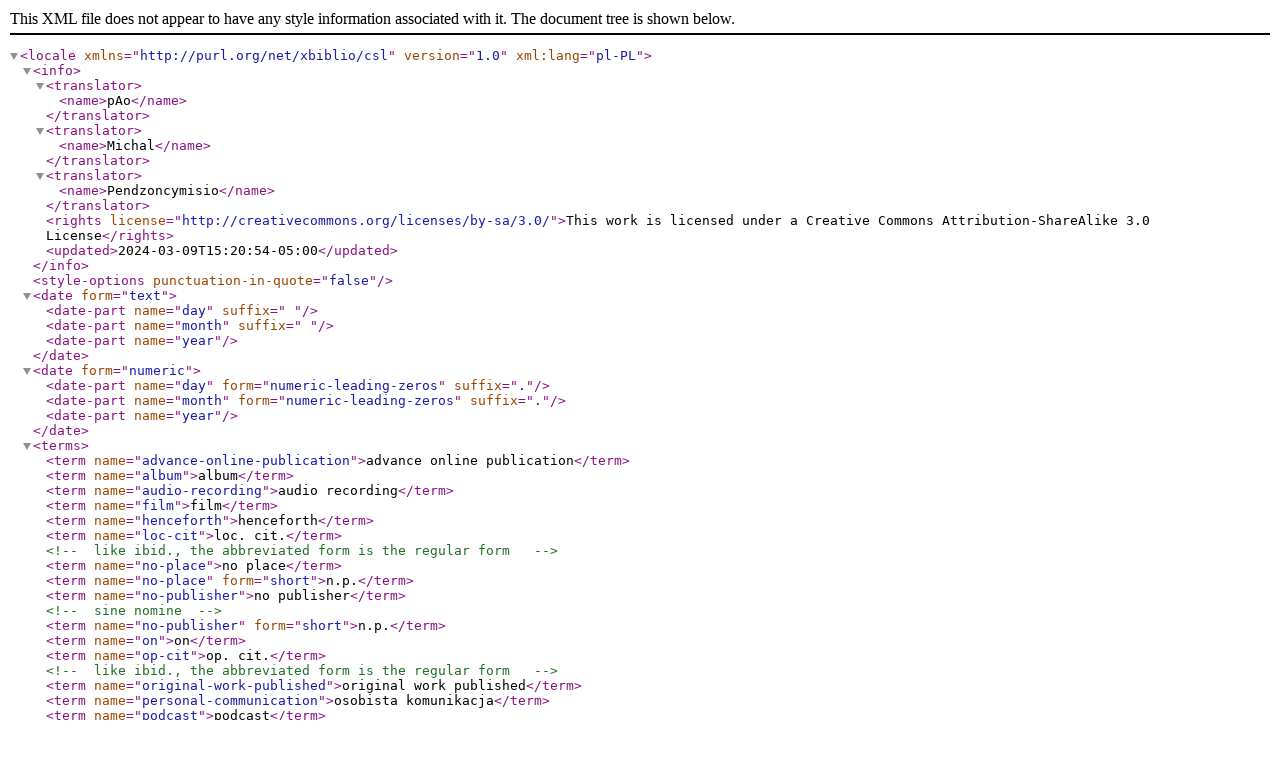

--- FILE ---
content_type: application/xml
request_url: https://ctan.um.ac.ir/biblio/citation-style-language/csl-locales-pl-PL.xml
body_size: 4228
content:
<?xml version="1.0" encoding="utf-8"?>
<locale xmlns="http://purl.org/net/xbiblio/csl" version="1.0" xml:lang="pl-PL">
  <info>
    <translator>
      <name>pAo</name>
    </translator>
    <translator>
      <name>Michal</name>
    </translator>
    <translator>
      <name>Pendzoncymisio</name>
    </translator>
    <rights license="http://creativecommons.org/licenses/by-sa/3.0/">This work is licensed under a Creative Commons Attribution-ShareAlike 3.0 License</rights>
    <updated>2024-03-09T15:20:54-05:00</updated>
  </info>
  <style-options punctuation-in-quote="false"/>
  <date form="text">
    <date-part name="day" suffix=" "/>
    <date-part name="month" suffix=" "/>
    <date-part name="year"/>
  </date>
  <date form="numeric">
    <date-part name="day" form="numeric-leading-zeros" suffix="."/>
    <date-part name="month" form="numeric-leading-zeros" suffix="."/>
    <date-part name="year"/>
  </date>
  <terms>
    <term name="advance-online-publication">advance online publication</term>
    <term name="album">album</term>
    <term name="audio-recording">audio recording</term>
    <term name="film">film</term>
    <term name="henceforth">henceforth</term>
    <term name="loc-cit">loc. cit.</term> <!-- like ibid., the abbreviated form is the regular form  -->
    <term name="no-place">no place</term>
    <term name="no-place" form="short">n.p.</term>
    <term name="no-publisher">no publisher</term> <!-- sine nomine -->
    <term name="no-publisher" form="short">n.p.</term>
    <term name="on">on</term>
    <term name="op-cit">op. cit.</term> <!-- like ibid., the abbreviated form is the regular form  -->
    <term name="original-work-published">original work published</term>
    <term name="personal-communication">osobista komunikacja</term>
    <term name="podcast">podcast</term>
    <term name="podcast-episode">podcast episode</term>
    <term name="preprint">preprint</term>
    <term name="radio-broadcast">radio broadcast</term>
    <term name="radio-series">radio series</term>
    <term name="radio-series-episode">radio series episode</term>
    <term name="special-issue">special issue</term>
    <term name="special-section">special section</term>
    <term name="television-broadcast">television broadcast</term>
    <term name="television-series">television series</term>
    <term name="television-series-episode">television series episode</term>
    <term name="video">video</term>
    <term name="working-paper">working paper</term>
    <term name="accessed">dostęp</term>
    <term name="and">i</term>
    <term name="and others">i inni</term>
    <term name="anonymous">anonim</term>
    <term name="anonymous" form="short">anon.</term>
    <term name="at">na</term>
    <term name="available at">dostępne na</term>
    <term name="by">przez</term>
    <term name="circa">około</term>
    <term name="circa" form="short">ok</term>
    <term name="cited">cytowane</term>
    <term name="first-reference-note-number">
      <single>reference</single>
      <multiple>references</multiple>
    </term>
    <term name="number">
      <single>number</single>
      <multiple>numbers</multiple>
    </term>
    <term name="edition">
      <single>wydanie</single>
      <multiple>wydania</multiple>
    </term>
    <term name="first-reference-note-number" form="short">
      <single>ref.</single>
      <multiple>refs.</multiple>
    </term>
    <term name="number" form="short">
      <single>no.</single>
      <multiple>nos.</multiple>
    </term>
    <term name="edition" form="short">wyd.</term>
    <term name="et-al">i in.</term>
    <term name="forthcoming">w przygotowaniu</term>
    <term name="from">z</term>
    <term name="ibid">ibid.</term>
    <term name="in">w</term>
    <term name="in press">w druku</term>
    <term name="internet">internet</term>
    <term name="letter">list</term>
    <term name="no date">brak daty</term>
    <term name="no date" form="short">b.d.</term>
    <term name="online">online</term>
    <term name="presented at">zaprezentowano na</term>
    <term name="reference">
      <single>referencja</single>
      <multiple>referencje</multiple>
    </term>
    <term name="reference" form="short">
      <single>ref.</single>
      <multiple>ref.</multiple>
    </term>
    <term name="review-of">review of</term>
    <term name="review-of" form="short">rev. of</term>
    <term name="retrieved">pobrano</term>
    <term name="scale">skala</term>
    <term name="version">wersja</term>

    <!-- LONG ITEM TYPE FORMS -->
    <term name="article">preprint</term>
    <term name="article-journal">journal article</term>
    <term name="article-magazine">magazine article</term>
    <term name="article-newspaper">newspaper article</term>
    <term name="bill">bill</term>
    <!-- book is in the list of locator terms -->
    <term name="broadcast">broadcast</term>
    <!-- chapter is in the list of locator terms -->
    <term name="classic">classic</term>
    <term name="collection">collection</term>
    <term name="dataset">dataset</term>
    <term name="document">document</term>
    <term name="entry">entry</term>
    <term name="entry-dictionary">dictionary entry</term>
    <term name="entry-encyclopedia">encyclopedia entry</term>
    <term name="event">event</term>
    <!-- figure is in the list of locator terms -->
    <term name="graphic">graphic</term>
    <term name="hearing">hearing</term>
    <term name="interview">wywiad</term>
    <term name="legal_case">legal case</term>
    <term name="legislation">legislation</term>
    <term name="manuscript">manuscript</term>
    <term name="map">map</term>
    <term name="motion_picture">video recording</term>
    <term name="musical_score">musical score</term>
    <term name="pamphlet">pamphlet</term>
    <term name="paper-conference">conference paper</term>
    <term name="patent">patent</term>
    <term name="performance">performance</term>
    <term name="periodical">periodical</term>
    <term name="personal_communication">osobista komunikacja</term>
    <term name="post">post</term>
    <term name="post-weblog">blog post</term>
    <term name="regulation">regulation</term>
    <term name="report">report</term>
    <term name="review">review</term>
    <term name="review-book">book review</term>
    <term name="software">software</term>
    <term name="song">audio recording</term>
    <term name="speech">presentation</term>
    <term name="standard">standard</term>
    <term name="thesis">thesis</term>
    <term name="treaty">treaty</term>
    <term name="webpage">webpage</term>

    <!-- SHORT ITEM TYPE FORMS -->
    <term name="article-journal" form="short">journal art.</term>
    <term name="article-magazine" form="short">mag. art.</term>
    <term name="article-newspaper" form="short">newspaper art.</term>
    <!-- book is in the list of locator terms -->
    <!-- chapter is in the list of locator terms -->
    <term name="document" form="short">doc.</term>
    <!-- figure is in the list of locator terms -->
    <term name="graphic" form="short">graph.</term>
    <term name="interview" form="short">interv.</term>
    <term name="manuscript" form="short">MS</term>
    <term name="motion_picture" form="short">video rec.</term>
    <term name="report" form="short">rep.</term>
    <term name="review" form="short">rev.</term>
    <term name="review-book" form="short">bk. rev.</term>
    <term name="song" form="short">audio rec.</term>

    <!-- VERB ITEM TYPE FORMS -->
    <!-- Only where applicable -->
    <term name="hearing" form="verb">testimony of</term>
    <term name="review" form="verb">review of</term>
    <term name="review-book" form="verb">review of the book</term>

    <!-- HISTORICAL ERA TERMS -->
    <term name="ad">n.e.</term>
    <term name="bc">p.n.e.</term>
    <term name="bce">BCE</term>
    <term name="ce">CE</term>

    <!-- PUNCTUATION -->
    <term name="open-quote">„</term>
    <term name="close-quote">”</term>
    <term name="open-inner-quote">«</term>
    <term name="close-inner-quote">»</term>
    <term name="page-range-delimiter">–</term>
    <term name="colon">:</term>
    <term name="comma">,</term>
    <term name="semicolon">;</term>

    <!-- ORDINALS -->
    <term name="ordinal">.</term>

    <!-- LONG ORDINALS -->
    <term name="long-ordinal-01">pierwszy</term>
    <term name="long-ordinal-02">drugi</term>
    <term name="long-ordinal-03">trzeci</term>
    <term name="long-ordinal-04">czwarty</term>
    <term name="long-ordinal-05">piąty</term>
    <term name="long-ordinal-06">szósty</term>
    <term name="long-ordinal-07">siódmy</term>
    <term name="long-ordinal-08">ósmy</term>
    <term name="long-ordinal-09">dziewiąty</term>
    <term name="long-ordinal-10">dziesiąty</term>

    <!-- LONG LOCATOR FORMS -->
    <term name="act">			 
      <single>act</single>
      <multiple>acts</multiple>						 
    </term>
    <term name="appendix">			 
      <single>appendix</single>
      <multiple>appendices</multiple>						 
    </term>
    <term name="article-locator">			 
      <single>article</single>
      <multiple>articles</multiple>						 
    </term>
    <term name="canon">			 
      <single>canon</single>
      <multiple>canons</multiple>						 
    </term>
    <term name="elocation">			 
      <single>location</single>
      <multiple>locations</multiple>						 
    </term>
    <term name="equation">			 
      <single>equation</single>
      <multiple>equations</multiple>						 
    </term>
    <term name="rule">			 
      <single>rule</single>
      <multiple>rules</multiple>						 
    </term>
    <term name="scene">			 
      <single>scene</single>
      <multiple>scenes</multiple>						 
    </term>
    <term name="table">			 
      <single>table</single>
      <multiple>tables</multiple>						 
    </term>
    <term name="timestamp"> <!-- generally blank -->
      <single></single>
      <multiple></multiple>						 
    </term>
    <term name="title-locator">			 
      <single>title</single>
      <multiple>titles</multiple>						 
    </term>
    <term name="book">
      <single>książka</single>
      <multiple>książki</multiple>
    </term>
    <term name="chapter">
      <single>rozdział</single>
      <multiple>rozdziały</multiple>
    </term>
    <term name="column">
      <single>kolumna</single>
      <multiple>kolumny</multiple>
    </term>
    <term name="figure">
      <single>rycina</single>
      <multiple>ryciny</multiple>
    </term>
    <term name="folio">
      <single>folio</single>
      <multiple>folio</multiple>
    </term>
    <term name="issue">
      <single>numer</single>
      <multiple>numery</multiple>
    </term>
    <term name="line">
      <single>wiersz</single>
      <multiple>wiersze</multiple>
    </term>
    <term name="note">
      <single>notatka</single>
      <multiple>notatki</multiple>
    </term>
    <term name="opus">
      <single>opus</single>
      <multiple>opera</multiple>
    </term>
    <term name="page">
      <single>strona</single>
      <multiple>strony</multiple>
    </term>
    <term name="number-of-volumes">
      <single>volume</single>
      <multiple>volumes</multiple>
    </term>
    <term name="page-first">
      <single>page</single>
      <multiple>pages</multiple>
    </term>
    <term name="printing">
      <single>printing</single>
      <multiple>printings</multiple>
    </term>

    <term name="chapter-number" form="short">
      <single>chap.</single>
      <multiple>chaps.</multiple>
    </term>
    <term name="citation-number" form="short">
      <single>cit.</single>
      <multiple>cits.</multiple>
    </term>
    <term name="collection-number" form="short">nr</term>
    <term name="number-of-pages">
      <single>strona</single>
      <multiple>strony</multiple>
    </term>
    <term name="paragraph">
      <single>akapit</single>
      <multiple>akapity</multiple>
    </term>
    <term name="part">
      <single>część</single>
      <multiple>części</multiple>
    </term>
    <term name="section">
      <single>sekcja</single>
      <multiple>sekcje</multiple>
    </term>
    <term name="supplement">
      <single>supplement</single>
      <multiple>supplements</multiple>
    </term>
    <term name="sub-verbo">
      <single>sub verbo</single>
      <multiple>sub verbis</multiple>
    </term>
    <term name="verse">
      <single>wers</single>
      <multiple>wersy</multiple>
    </term>
    <term name="volume">
      <single>tom</single>
      <multiple>tomy</multiple>
    </term>

    <!-- SHORT LOCATOR FORMS -->
    <term name="appendix" form="short">			 
      <single>app.</single>
      <multiple>apps.</multiple>						 
    </term>
    <term name="article-locator" form="short">			 
      <single>art.</single>
      <multiple>arts.</multiple>
    </term>
    <term name="elocation" form="short">			 
      <single>loc.</single>
      <multiple>locs.</multiple>
    </term>
    <term name="equation" form="short">			 
      <single>eq.</single>
      <multiple>eqs.</multiple>
    </term>
    <term name="rule" form="short">			 
      <single>r.</single>
      <multiple>rr.</multiple>						 
    </term>
    <term name="scene" form="short">			 
      <single>sc.</single>
      <multiple>scs.</multiple>						 
    </term>
    <term name="table" form="short">			 
      <single>tbl.</single>
      <multiple>tbls.</multiple>						 
    </term>
    <term name="timestamp" form="short"> <!-- generally blank -->
      <single></single>
      <multiple></multiple>						 
    </term>
    <term name="title-locator" form="short">			 
      <single>tit.</single>
      <multiple>tits.</multiple>
    </term>
    <term name="book" form="short">książka</term>
    <term name="chapter" form="short">rozdz.</term>
    <term name="column" form="short">kol.</term>
    <term name="figure" form="short">ryc.</term>
    <term name="folio" form="short">fol.</term>
    <term name="issue" form="short">nr</term>
    <term name="line" form="short">l.</term>
    <term name="note" form="short">n.</term>
    <term name="opus" form="short">op.</term>
    <term name="page" form="short">
      <single>s.</single>
      <multiple>s.</multiple>
    </term>
    <term name="number-of-volumes" form="short">
      <single>vol.</single>
      <multiple>vols.</multiple>
    </term>
    <term name="page-first" form="short">
      <single>p.</single>
      <multiple>pp.</multiple>
    </term>
    <term name="printing" form="short">
      <single>print.</single>
      <multiple>prints.</multiple>
    </term>
    

    <term name="number-of-pages" form="short">
      <single>s.</single>
      <multiple>ss.</multiple>
    </term>
    <term name="paragraph" form="short">akap.</term>
    <term name="part" form="short">cz.</term>
    <term name="section" form="short">sekc.</term>
    <term name="supplement" form="short">
      <single>supp.</single>
      <multiple>supps.</multiple>
    </term>
    <term name="sub-verbo" form="short">
      <single>s.v.</single>
      <multiple>s.vv.</multiple>
    </term>
    <term name="verse" form="short">
      <single>w.</single>
      <multiple>w.</multiple>
    </term>
    <term name="volume" form="short">
      <single>t.</single>
      <multiple>t.</multiple>
    </term>

    <!-- SYMBOL LOCATOR FORMS -->
    <term name="paragraph" form="symbol">
      <single>¶</single>
      <multiple>¶¶</multiple>
    </term>
    <term name="chapter-number">
      <single>chapter</single>
      <multiple>chapters</multiple>
    </term>
    <term name="citation-number">
      <single>citation</single>
      <multiple>citations</multiple>
    </term>
    <term name="collection-number">
      <single>numer</single>
      <multiple>numery</multiple>
    </term>
    <term name="section" form="symbol">
      <single>§</single>
      <multiple>§§</multiple>
    </term>

    <!-- LONG ROLE FORMS -->
    <term name="collection-editor">
      <single>ed.</single>
      <multiple>eds.</multiple>
    </term>
    <term name="chair">
      <single>chair</single>
      <multiple>chairs</multiple>
    </term>
    <term name="compiler">
      <single>compiler</single>
      <multiple>compilers</multiple>
    </term>
    <term name="contributor">
      <single>contributor</single>
      <multiple>contributors</multiple>
    </term>
    <term name="curator">
      <single>curator</single>
      <multiple>curators</multiple>
    </term>
    <term name="executive-producer">
      <single>executive producer</single>
      <multiple>executive producers</multiple>
    </term>
    <term name="guest">
      <single>guest</single>
      <multiple>guests</multiple>
    </term>
    <term name="host">
      <single>host</single>
      <multiple>hosts</multiple>
    </term>
    <term name="narrator">
      <single>narrator</single>
      <multiple>narrators</multiple>
    </term>
    <term name="organizer">
      <single>organizer</single>
      <multiple>organizers</multiple>
    </term>
    <term name="performer">
      <single>performer</single>
      <multiple>performers</multiple>
    </term>
    <term name="producer">
      <single>producer</single>
      <multiple>producers</multiple>
    </term>
    <term name="script-writer">
      <single>writer</single>
      <multiple>writers</multiple>
    </term>
    <term name="series-creator">
      <single>series creator</single>
      <multiple>series creators</multiple>
    </term>
    <term name="director">
      <single>reżyser</single>
      <multiple>reżyserzy</multiple>
    </term>
    <term name="editor">
      <single>redaktor</single>
      <multiple>redaktorzy</multiple>
    </term>
    <term name="editorial-director">
      <single>edytor</single>
      <multiple>edytorzy</multiple>
    </term>
    <term name="illustrator">
      <single>ilustrator</single>
      <multiple>ilustratorzy</multiple>
    </term>
    <term name="translator">
      <single>tłumacz</single>
      <multiple>tłumacze</multiple>
    </term>
    <term name="editortranslator">
      <single>redaktor &amp; tłumacz</single>
      <multiple>redaktorzy &amp; tłumacze</multiple>
    </term>

    <!-- SHORT ROLE FORMS -->
    <term name="compiler" form="short">
      <single>comp.</single>
      <multiple>comps.</multiple>
    </term>
    <term name="contributor" form="short">
      <single>contrib.</single>
      <multiple>contribs.</multiple>
    </term>
    <term name="curator" form="short">
      <single>cur.</single>
      <multiple>curs.</multiple>
    </term>
    <term name="executive-producer" form="short">
      <single>exec. prod.</single>
      <multiple>exec. prods.</multiple>
    </term>
    <term name="narrator" form="short">
      <single>narr.</single>
      <multiple>narrs.</multiple>
    </term>
    <term name="organizer" form="short">
      <single>org.</single>
      <multiple>orgs.</multiple>
    </term>
    <term name="performer" form="short">
      <single>perf.</single>
      <multiple>perfs.</multiple>
    </term>
    <term name="producer" form="short">
      <single>prod.</single>
      <multiple>prods.</multiple>
    </term>
    <term name="script-writer" form="short">
      <single>writ.</single>
      <multiple>writs.</multiple>
    </term>
    <term name="series-creator" form="short">
      <single>cre.</single>
      <multiple>cres.</multiple>
    </term>
    <term name="director" form="short">
      <single>reż.</single>
      <multiple>reż.</multiple>
    </term>
    <term name="editor" form="short">
      <single>red.</single>
      <multiple>red.</multiple>
    </term>
    <term name="editorial-director" form="short">
      <single>red.</single>
      <multiple>red.</multiple>
    </term>
    <term name="illustrator" form="short">
      <single>il.</single>
      <multiple>il.</multiple>
    </term>
    <term name="translator" form="short">
      <single>tłum.</single>
      <multiple>tłum.</multiple>
    </term>
    <term name="editortranslator" form="short">
      <single>red.tłum.</single>
      <multiple>red.tłum.</multiple>
    </term>

    <!-- VERB ROLE FORMS -->
    <term name="collection-editor" form="verb">edited by</term>
    <term name="chair" form="verb">chaired by</term>
    <term name="compiler" form="verb">compiled by</term>
    <term name="contributor" form="verb">with</term>
    <term name="curator" form="verb">curated by</term>
    <term name="executive-producer" form="verb">executive produced by</term>
    <term name="guest" form="verb">with guest</term>
    <term name="host" form="verb">hosted by</term>
    <term name="narrator" form="verb">narrated by</term>
    <term name="organizer" form="verb">organized by</term>
    <term name="performer" form="verb">performed by</term>
    <term name="producer" form="verb">produced by</term>
    <term name="script-writer" form="verb">written by</term>
    <term name="series-creator" form="verb">created by</term>
    <term name="container-author" form="verb">przez</term>
    <term name="director" form="verb">reżyserowane przez</term>
    <term name="editor" form="verb">zredagowane przez</term>
    <term name="editorial-director" form="verb">zredagowane przez</term>
    <term name="illustrator" form="verb">ilustrowane przez</term>
    <term name="interviewer" form="verb">przeprowadzony przez</term>
    <term name="recipient" form="verb">dla</term>
    <term name="reviewed-author" form="verb">przez</term>
    <term name="collection-editor" form="verb-short">ed. by</term>
    <term name="translator" form="verb">przetłumaczone przez</term>
    <term name="editortranslator" form="verb">zredagowane i przetłumaczone przez</term>

    <!-- SHORT VERB ROLE FORMS -->
    <term name="compiler" form="verb-short">comp. by</term>
    <term name="contributor" form="verb-short">w.</term>
    <term name="curator" form="verb-short">cur. by</term>
    <term name="executive-producer" form="verb-short">exec. prod. by</term>
    <term name="guest" form="verb-short">w. guest</term>
    <term name="host" form="verb-short">hosted by</term>
    <term name="narrator" form="verb-short">narr. by</term>
    <term name="organizer" form="verb-short">org. by</term>
    <term name="performer" form="verb-short">perf. by</term>
    <term name="producer" form="verb-short">prod. by</term>
    <term name="script-writer" form="verb-short">writ. by</term>
    <term name="series-creator" form="verb-short">cre. by</term>
    <term name="director" form="verb-short">reż.</term>
    <term name="editor" form="verb-short">red.</term>
    <term name="editorial-director" form="verb-short">red.</term>
    <term name="illustrator" form="verb-short">il.</term>
    <term name="translator" form="verb-short">tłum.</term>
    <term name="editortranslator" form="verb-short">red.tłum.</term>

    <!-- LONG MONTH FORMS -->
    <term name="month-01">styczeń</term>
    <term name="month-02">luty</term>
    <term name="month-03">marzec</term>
    <term name="month-04">kwiecień</term>
    <term name="month-05">maj</term>
    <term name="month-06">czerwiec</term>
    <term name="month-07">lipiec</term>
    <term name="month-08">sierpień</term>
    <term name="month-09">wrzesień</term>
    <term name="month-10">październik</term>
    <term name="month-11">listopad</term>
    <term name="month-12">grudzień</term>

    <!-- SHORT MONTH FORMS -->
    <term name="month-01" form="short">sty.</term>
    <term name="month-02" form="short">luty</term>
    <term name="month-03" form="short">mar.</term>
    <term name="month-04" form="short">kwi.</term>
    <term name="month-05" form="short">maj</term>
    <term name="month-06" form="short">cze.</term>
    <term name="month-07" form="short">lip.</term>
    <term name="month-08" form="short">sie.</term>
    <term name="month-09" form="short">wrz.</term>
    <term name="month-10" form="short">paź.</term>
    <term name="month-11" form="short">lis.</term>
    <term name="month-12" form="short">grudz.</term>

    <!-- SEASONS -->
    <term name="season-01">wiosna</term>
    <term name="season-02">lato</term>
    <term name="season-03">jesień</term>
    <term name="season-04">zima</term>
  </terms>
</locale>
